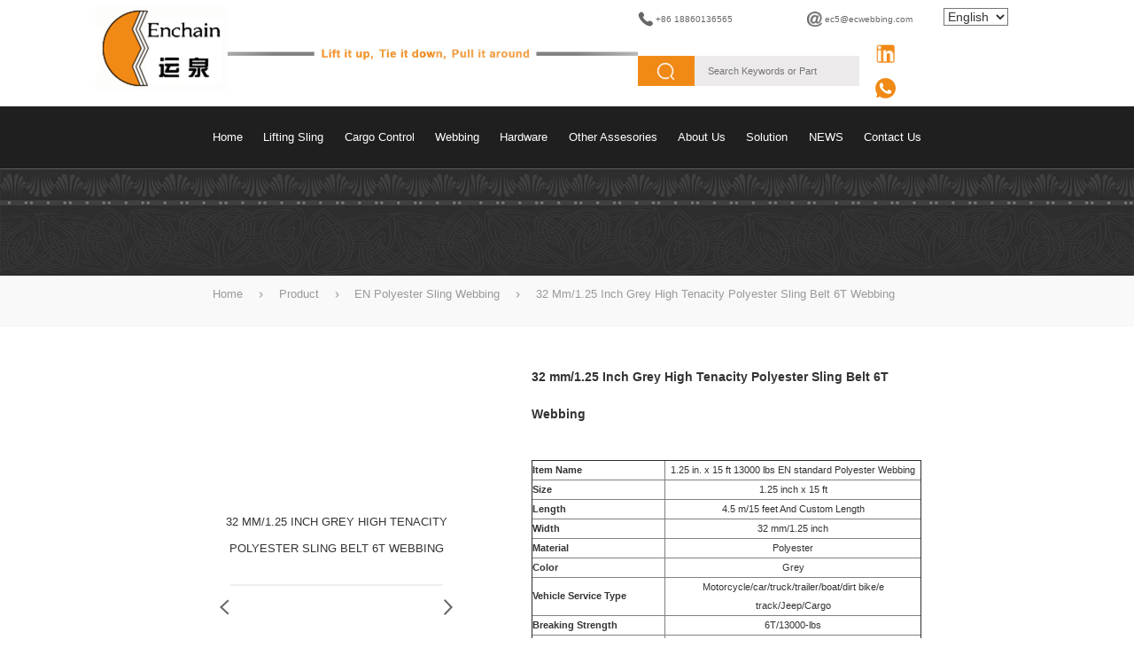

--- FILE ---
content_type: text/html;charset=UTF-8
request_url: https://www.enchainind.com/product/32-mm-125-Inch-Grey-High-Tenacity-Polyester-Sling-Belt-6T-Webbing
body_size: 8628
content:
<!DOCTYPE html>
<html lang="en">

<head>
    <meta charset="UTF-8">
    <title>32 mm/1.25 Inch Grey High Tenacity Polyester Sling Belt 6T Webbing</title>
    <meta name="keywords" content="" />
    <meta name="description" content="32 mm/1.25 Inch Grey High Tenacity Polyester Sling Belt 6T Webbing In Enchainind offers excellent UV resistance and high strength. Use this flat webbing for bag handles, support straps, hiking straps, harnesses, hammock suspension, Cargo and Car. If you need a stronger polyester webbing with a higher breaking strength, contact us." />
    <meta property="og:locale" content="en_US" />
    <meta property="og:title" content="32 mm/1.25 Inch Grey High Tenacity Polyester Sling Belt 6T Webbing" />
    <meta property="og:description" content="32 mm/1.25 Inch Grey High Tenacity Polyester Sling Belt 6T Webbing In Enchainind offers excellent UV resistance and high strength. Use this flat webbing for bag handles, support straps, hiking straps, harnesses, hammock suspension, Cargo and Car. If you need a stronger polyester webbing with a higher breaking strength, contact us." />
    <meta property="og:url" content="https://www.enchainind.com/product/32-mm-125-Inch-Grey-High-Tenacity-Polyester-Sling-Belt-6T-Webbing" />
    <meta property="og:site_name" content="Enchainind" />
    <meta property="og:type" content="website" />
    <meta name="twitter:card" content="summary" />
    <meta name="twitter:description" content="32 mm/1.25 Inch Grey High Tenacity Polyester Sling Belt 6T Webbing In Enchainind offers excellent UV resistance and high strength. Use this flat webbing for bag handles, support straps, hiking straps, harnesses, hammock suspension, Cargo and Car. If you need a stronger polyester webbing with a higher breaking strength, contact us." />
    <meta name="twitter:title" content="32 mm/1.25 Inch Grey High Tenacity Polyester Sling Belt 6T Webbing" />
    <meta name="viewport" content="width=device-width, initial-scale=1.0">
        <link rel="canonical" href="https://www.enchainind.com/product/32-mm-125-Inch-Grey-High-Tenacity-Polyester-Sling-Belt-6T-Webbing" />
    <link rel="Shortcut Icon" href="https://new.cdn.multi-masters.com/site/a49df005-9be9-4398-9bed-dc6058ee82cc.ico">    <link rel="stylesheet" href="https://new.cdn.multi-masters.com/reset/bootstrap.min.css">
    <link rel="stylesheet" href="https://new.cdn.multi-masters.com/animate.min.css">
    <link rel="stylesheet" href="https://new.cdn.multi-masters.com/reset/swiper-bundle.min.css">
    <link rel="stylesheet" href="https://new.cdn.multi-masters.com/reset/reset.css">
    <link rel="stylesheet" href="/WEB-RES/enchain/css/common.css">
    <link rel="stylesheet" href="/WEB-RES/enchain/css/product-detail.css">
    <script src="https://new.cdn.multi-masters.com/common/js/jquery.min.js"></script>
    <script src="https://new.cdn.multi-masters.com/wow.min.js"></script>
    <script src="https://new.cdn.multi-masters.com/reset/swiper-bundle.min.js"></script>
    <script src="/WEB-RES/enchain/js/common.js"></script>

</head>
<style>
    .crumbs img {
        height: 0.1rem;
        margin: 0 0.18rem !important;
    }
</style>

<body>
    <div class="head">
    <div style="display: flex;">
        <div style="width: 150px;height: 95px;margin-top: 0.1rem;position: absolute;margin-left: 1.5rem;z-index: 5;">
            <a class="h_logo" href="/">
                <img src="https://new.cdn.multi-masters.com/enchain/head/logo.png" alt="enchain">
            </a>
        </div>
        <div class="top m flex_c_sb" style="width: 62.5%;justify-content: space-between; position: relative;z-index: 1;">

            <img src="https://new.cdn.multi-masters.com/enchain/head/slogan4.jpg" style="width: 60%;">
            <div class="mean">
                <img class="icon1" src="https://new.cdn.multi-masters.com/xuanxiang.png" alt="Building depot">
                <img class="icon2" src="https://new.cdn.multi-masters.com/quxiao.png " style="display: none;"
                     alt="Building depot">
            </div>

            <div class="top_ri">
                <div class="flex_c_sb head_call">
                    <p>
                        <img src="https://new.cdn.multi-masters.com/enchain/head/h1.png" alt="enchain">
                        <a href="tel:+86 18860136565">+86 18860136565</a>
                    </p>

                    <p>
                        <img src="https://new.cdn.multi-masters.com/enchain/head/h2.png" alt="enchain">
                        <a href="mailto:ec5@ecwebbing.com">ec5@ecwebbing.com</a>
                    </p>
                </div>

                <div class="flex">
                    <div class="h_input flex">
                        <img src="https://new.cdn.multi-masters.com/enchain/head/h3.png" alt="enchain">
                        <input id="Search" onchange="searchData()" type="text" placeholder="Search Keywords or Part">
                    </div>

                    <div class="head_icon">
                        
                            <a href="https://www.linkedin.com/in/iris-qiu-tiedownstrapratchetstrapwinchstrapratchetlashingroundslingwebbingsling/" target="_blank" class="img">
                                <img src="https://new.cdn.multi-masters.com/link/linked-1735521376177.png" alt="Social media"/>
                            </a>
                        
                            <a href="https://api.whatsapp.com/send?phone=19105008810&text=Hello" target="_blank" class="img">
                                <img src="https://new.cdn.multi-masters.com/link/whatsapp-1735521383291.png" alt="Social media"/>
                            </a>
                                            </div>
                </div>

            </div>
        </div>
    </div>



    <ul class="head_ul flex">
        <div class="m flex_c_sb">
            <li data-url="$v.url" data-id="$v.id" class="head_item $v.name"><a class="head_a" href="/">Home</a>
            </li>
                                                            <li class="head_item">
                    <a href="/product-category/Webbing-lifting-sling#Product">Lifting sling</a>
                    <div class="drop_list clearfix">
                        <ul class="dropItems flex_s_sb">
                            <div class="dropItem-left fl">
                                <ul class="dropItem-top">
                                                                                                                    
                                        <li><a href='/product-category/US-standard-webbing-sling#Product'>US webbing sling</a></li>
                                                                                                                    
                                        <li><a href='/product-category/European-standard-webbing-sling#Product'>EN webbing sling</a></li>
                                                                                                                    
                                        <li><a href='/product-category/US-style-round-sling#Product'>US round sling</a></li>
                                                                                                                    
                                        <li><a href='/product-category/Europe-stlye-round-sling#Product'>EN round sling</a></li>
                                                                                                                    
                                        <li><a href='/product-category/Endless-webbing-sling#Product'>Endless webbing sling</a></li>
                                                                    </ul>
                            </div>
                        </ul>
                    </div>
                </li>
                                                            <li class="head_item">
                    <a href="/product-category/Cargo-contral-products#Product">Cargo control</a>
                    <div class="drop_list clearfix">
                        <ul class="dropItems flex_s_sb">
                            <div class="dropItem-left fl">
                                <ul class="dropItem-top">
                                                                                                                    
                                        <li><a href='/product-category/US-tie-down-strap#Product'>US tie down strap</a></li>
                                                                                                                    
                                        <li><a href='/product-category/EN-ratchet-strap#Product'>EN ratchet strap</a></li>
                                                                                                                    
                                        <li><a href='/product-category/Logistic-strap-interior-straps#Product'>Logistic strap/interior straps</a></li>
                                                                                                                    
                                        <li><a href='/product-category/Winch-strap#Product'>Winch strap</a></li>
                                                                                                                    
                                        <li><a href='/product-category/Endless-strap#Product'>Endless strap</a></li>
                                                                                                                    
                                        <li><a href='/product-category/Recovery-tow-strap#Product'>Recovery tow strap</a></li>
                                                                                                                    
                                        <li><a href='/product-category/Tyred-Strap#Product'>Tyred Strap</a></li>
                                                                                                                    
                                        <li><a href='/product-category/Cargo-net#Product'>Cargo net</a></li>
                                                                    </ul>
                            </div>
                        </ul>
                    </div>
                </li>
                                                            <li class="head_item">
                    <a href="/product-category/Polyester-webbing#Product">Webbing</a>
                    <div class="drop_list clearfix">
                        <ul class="dropItems flex_s_sb">
                            <div class="dropItem-left fl">
                                <ul class="dropItem-top">
                                                                                                                    
                                        <li><a href='/product-category/US-standard-webbing#Product'>US polyester sling webbing</a></li>
                                                                                                                    
                                        <li><a href='/product-category/EN-standard-webbing#Product'>EN polyester sling webbing</a></li>
                                                                                                                    
                                        <li><a href='/product-category/Tie-down-webbing#Product'>US Tie down webbing</a></li>
                                                                                                                    
                                        <li><a href='/product-category/EN-lashing-webbing#Product'>EN lashing webbing</a></li>
                                                                                                                    
                                        <li><a href='/product-category/US-Round-sling-sleeve#Product'>US Round sling sleeve</a></li>
                                                                                                                    
                                        <li><a href='/product-category/EN-Round-sling-sleeve#Product'>EN Round sling sleeve</a></li>
                                                                                                                    
                                        <li><a href='/product-category/Aviation-webbing#Product'>Aviation webbing</a></li>
                                                                                                                    
                                        <li><a href='/product-category/Eye-protection-Wear-pad#Product'>Eye protection/Wear pad</a></li>
                                                                                                                    
                                        <li><a href='/product-category/One-way-lashing-webbing#Product'>One way lashing webbing</a></li>
                                                                    </ul>
                            </div>
                        </ul>
                    </div>
                </li>
                                                            <li class="head_item">
                    <a href="/product-category/Hardware-assesories#Product">Hardware</a>
                    <div class="drop_list clearfix">
                        <ul class="dropItems flex_s_sb">
                            <div class="dropItem-left fl">
                                <ul class="dropItem-top">
                                                                                                                    
                                        <li><a href='/product-category/Buckles#Product'>Buckles</a></li>
                                                                                                                    
                                        <li><a href='/product-category/Cargo-hooks#Product'>Cargo hooks</a></li>
                                                                                                                    
                                        <li><a href='/product-category/Tracks-Fittings-Protector#Product'>Tracks,Fittings& Protector</a></li>
                                                                                                                    
                                        <li><a href='/product-category/Winch-And-winch-bar#Product'>Winch& Winch Bar</a></li>
                                                                                                                    
                                        <li><a href='/product-category/Bars-Beams#Product'>Bars & Beams</a></li>
                                                                                                                    
                                        <li><a href='/product-category/Load-binders#Product'>Load binders</a></li>
                                                                                                                    
                                        <li><a href='/product-category/Tow-chains#Product'>Tow chains</a></li>
                                                                                                                    
                                        <li><a href='/product-category/Binder-chains-grade-#Product'>Binder chains grade</a></li>
                                                                                                                    
                                        <li><a href='/product-category/Staineless-Steel-Products#Product'>Staineless Steel Products</a></li>
                                                                    </ul>
                            </div>
                        </ul>
                    </div>
                </li>
                                                            <li class="head_item">
                    <a href="/product-category/Other-Assesories#Product">Other Assesories</a>
                    <div class="drop_list clearfix">
                        <ul class="dropItems flex_s_sb">
                            <div class="dropItem-left fl">
                                <ul class="dropItem-top">
                                                                    </ul>
                            </div>
                        </ul>
                    </div>
                </li>
                                        <li data-url="/about" data-id="2472" class="head_item About Us">
                    
                    <a class="head_a" href="/about">About Us</a>

                                                                        <div class="drop_list clearfix">
                                <ul class="dropItems flex_s_sb">
                                    <ul class="dropItem-left fl">

                                        <ul class="dropItem-top dropItem-top1 $v2.name">
                                            <ul class="fl children">
                                                                                                    <li class="fr "><a href="/custom/service">Service</a></li>
                                                                                                    <li class="fr "><a href="/custom/our-difference">Our difference</a></li>
                                                                                                    <li class="fr "><a href="/custom/process">Product process</a></li>
                                                                                            </ul>
                                        </ul>

                                    </ul>
                                </ul>
                            </div>
                                                            </li>
                            <li data-url="/custom/solution" data-id="2473" class="head_item Solution">
                    
                    <a class="head_a" href="/custom/solution">Solution</a>

                                    </li>
                            <li data-url="/article-category/News#Article" data-id="2474" class="head_item NEWS">
                    
                    <a class="head_a" href="/article-category/News#Article">NEWS</a>

                                            
                            <div class="drop_list pull_down">
                                <ul class="clearfix">
                                                                            <li>
                                            <a data-url="/article" data-id="2479" href="/article">Application</a>
                                                                                            <ol>
                                                                                                            <li>
                                                            <a data-url="/4-Inch-Ratchet-Straps-Application" data-id="2482"
                                                               href="/4-Inch-Ratchet-Straps-Application">4 Inch Ratchet Straps Application</a>
                                                        </li>
                                                                                                            <li>
                                                            <a data-url="/Application-Of-Diy-Indoor-Slackline" data-id="2483"
                                                               href="/Application-Of-Diy-Indoor-Slackline">Application Of Diy Indoor Slackline</a>
                                                        </li>
                                                                                                    </ol>
                                                                                    </li>

                                                                            <li>
                                            <a data-url="/article" data-id="2480" href="/article">Guide</a>
                                                                                            <ol>
                                                                                                            <li>
                                                            <a data-url="/Guide-To-Logistic-Straps" data-id="2484"
                                                               href="/Guide-To-Logistic-Straps">Guide To Logistic Straps</a>
                                                        </li>
                                                                                                            <li>
                                                            <a data-url="/Guidelines-for-the-use-of-indoor-slackline" data-id="2485"
                                                               href="/Guidelines-for-the-use-of-indoor-slackline">Guidelines for the use of indoor slackline</a>
                                                        </li>
                                                                                                    </ol>
                                                                                    </li>

                                                                            <li>
                                            <a data-url="/article" data-id="2481" href="/article">Introduction</a>
                                                                                            <ol>
                                                                                                            <li>
                                                            <a data-url="/Fields-of-application-for-Indoor-Slackline" data-id="2486"
                                                               href="/Fields-of-application-for-Indoor-Slackline">Fields of application for Indoor Slackline</a>
                                                        </li>
                                                                                                    </ol>
                                                                                    </li>

                                                                    </ul>
                            </div>
                                                            </li>
                            <li data-url="/contact" data-id="2475" class="head_item contact us">
                    
                    <a class="head_a" href="/contact">contact us</a>

                                    </li>
                    </div>
    </ul>
    <select onchange="changeLanguage()" id="language">
                    <option value="en" >English</option>
                    <option value="spa" >Spanish</option>
                    <option value="zh" >中文</option>
            </select>


</div>


<style>
    @media (max-width: 800px){
        *{
            max-width: 100%;
        }
        html {
            font-size: 90px;
        }
    }
</style>
<script>
    $(function () {
        $(document).on("mouseover", ".children li", function () {
            var _index = $(".children li").index(this);
            $(this).addClass('active').siblings().removeClass('active')
            showActive(".chdren-child ul", "active", _index);
            showActive(".dropItem-right ul", "active", _index);
            showActive(".dropItem-bottom ul", "active", _index)
        })
        $(document).on("mouseover", ".chdren-child ul.active li", function () {
            var _index = $(".chdren-child ul.active li").index(this);
            $(this).addClass("active").siblings().removeClass('active')
            if ($(".dropItem-right ul").hasClass('active')) {
                showActive(".dropItem-right ul.active img", "active", _index);
                showActive(".dropItem-bottom ul.active div", "active", _index)
            }
        })

        function showActive(showF, active, _index) {
            $(showF).eq(_index).addClass(active).siblings().removeClass(active);
        }
    });


</script>    <div class="banner">
        <img src="https://new.cdn.multi-masters.com/enchain/product/ban.png" alt="">
    </div>
    <div class="crumbs">
        <div class="m">
            <a href="/">Home</a>
            <img src="https://new.cdn.multi-masters.com/common/icon/right-icon.png" alt="icon">
            <a href="/product">Product</a>
            <img src="https://new.cdn.multi-masters.com/common/icon/right-icon.png" alt="icon">
                                                                                                                                                                                                                                                                                                                                                                                                                                                                                                                                                                                                                                                                                                                                                                                                                                                                                                                                                                                                                                                                                                                                                                                                                                                                                                                                                                                                                                                                                                                                                                                                                                                                                                                                                                                                                                                                                                                                                                                                                                                                                                                                                                                                                                                                                                                                                                                                                                                                                                                                                                                                                                                                    <a href="/product-category/EN-standard-webbing#Product">EN polyester sling webbing</a>
                                                                                                                                                                                                                                                                                                                                                                                                                                                                                                                                                                                                                                                                                                                                                                                                                                                                                                                                                                                                                                                                                                                                                                                                                                                                                                                                                                                                                                                                                                                                                                                                                                                                                                                                                                                                                                                                                                                                                                                                                                                                                                                                                                                                                                                                                                                                                                                                                                                                                                                                                                                                                                                                                                                                                                                                                                                                                                                                                                                                                                                                                                                                                                                                                                                                                                                                                                                                                                                                                                                                                                                                                                                                                                                                                                                                                                                                                                                                                                                                                                                        <img src="https://new.cdn.multi-masters.com/common/icon/right-icon.png" alt="icon">
            <a href="javascript:;">32 mm/1.25 Inch Grey High Tenacity Polyester Sling Belt 6T Webbing</a>
        </div>
    </div>

    <div class="detail1 m flex_s_sb">

        <div class="detail_swiper">
            <div class="detail_hh">32 mm/1.25 Inch Grey High Tenacity Polyester Sling Belt 6T Webbing</div>
            <div class="swiper mySwiper2">
                <div class="swiper-wrapper">
                                                                                                    <div class="swiper-slide flex_c_c">
                        <img src="https://cdn.multi-masters.com/product/888e7665-24a6-4a9e-87ad-bf6ca9090251.jpg" alt="" />
                    </div>
                                                                                                                        <div class="swiper-slide flex_c_c">
                        <img src="https://cdn.multi-masters.com/product/a6e1fe91-1cb3-4574-85c4-bbf3956cad04.jpg" alt="" />
                    </div>
                                                                                                                        <div class="swiper-slide flex_c_c">
                        <img src="https://cdn.multi-masters.com/product/5996f88e-8acb-4a22-829d-62d6808abbf8.jpg" alt="" />
                    </div>
                                                                                                                        <div class="swiper-slide flex_c_c">
                        <img src="https://cdn.multi-masters.com/product/c2d09421-2141-4583-9359-2f607c54040a.jpg" alt="" />
                    </div>
                                                                                                                        <div class="swiper-slide flex_c_c">
                        <img src="https://cdn.multi-masters.com/product/f1ed5304-6eb6-486d-9260-70b85a640e38.jpg" alt="" />
                    </div>
                                                                            </div>

            </div>
            <div class="swiper_bot">
                <div class="swiper mySwiper">

                    <div class="swiper-wrapper">

                                                                                                                        <div class="swiper-slide flex_c_c">
                            <img src="https://cdn.multi-masters.com/product/888e7665-24a6-4a9e-87ad-bf6ca9090251.jpg" alt="" />
                        </div>
                                                                                                                                                <div class="swiper-slide flex_c_c">
                            <img src="https://cdn.multi-masters.com/product/a6e1fe91-1cb3-4574-85c4-bbf3956cad04.jpg" alt="" />
                        </div>
                                                                                                                                                <div class="swiper-slide flex_c_c">
                            <img src="https://cdn.multi-masters.com/product/5996f88e-8acb-4a22-829d-62d6808abbf8.jpg" alt="" />
                        </div>
                                                                                                                                                <div class="swiper-slide flex_c_c">
                            <img src="https://cdn.multi-masters.com/product/c2d09421-2141-4583-9359-2f607c54040a.jpg" alt="" />
                        </div>
                                                                                                                                                <div class="swiper-slide flex_c_c">
                            <img src="https://cdn.multi-masters.com/product/f1ed5304-6eb6-486d-9260-70b85a640e38.jpg" alt="" />
                        </div>
                                                                                            </div>

                </div>
                <div class="swiper-button-next">
                    <img src="https://new.cdn.multi-masters.com/enchain/pdetail/l.png" alt="enchain">
                </div>
                <div class="swiper-button-prev">
                    <img src="https://new.cdn.multi-masters.com/enchain/pdetail/r.png" alt="enchain">
                </div>
            </div>


        </div>

        <div class="detail_text">
            <h1 class="detail_h2">32 mm/1.25 Inch Grey High Tenacity Polyester Sling Belt 6T Webbing</h1>
            <div class="detail1_p">
                <table style="border-collapse: collapse; width: 100%;" border="1">
<tbody>
<tr>
<td style="width: 34.0512%;"><strong>Item Name</strong></td>
<td style="width: 65.9488%; text-align: center;">1.25 in. x 15 ft 13000 lbs EN standard Polyester Webbing</td>
</tr>
<tr>
<td style="width: 34.0512%;"><strong>Size</strong></td>
<td style="width: 65.9488%; text-align: center;">1.25 inch x 15 ft</td>
</tr>
<tr>
<td style="width: 34.0512%;"><strong>Length</strong></td>
<td style="width: 65.9488%; text-align: center;">4.5 m/15 feet And Custom Length</td>
</tr>
<tr>
<td style="width: 34.0512%;"><strong>Width</strong></td>
<td style="width: 65.9488%; text-align: center;">32 mm/1.25 inch</td>
</tr>
<tr>
<td style="width: 34.0512%;"><strong>Material</strong></td>
<td style="width: 65.9488%; text-align: center;">Polyester</td>
</tr>
<tr>
<td style="width: 34.0512%;"><strong>Color</strong></td>
<td style="width: 65.9488%; text-align: center;">Grey</td>
</tr>
<tr>
<td style="width: 34.0512%;"><strong>Vehicle Service Type</strong></td>
<td style="width: 65.9488%; text-align: center;">Motorcycle/car/truck/trailer/boat/dirt bike/e track/Jeep/Cargo</td>
</tr>
<tr>
<td style="width: 34.0512%;"><strong>Breaking Strength</strong></td>
<td style="width: 65.9488%; text-align: center;">6T/13000-lbs</td>
</tr>
<tr>
<td style="width: 34.0512%;"><strong>Keywords</strong></td>
<td style="width: 65.9488%; text-align: center;">Heavy duty</td>
</tr>
</tbody>
</table>
            </div>
            <div class="detai1_but addC" data-title="32 mm/1.25 Inch Grey High Tenacity Polyester Sling Belt 6T Webbing">consulting service</div>
        </div>

    </div>

    <div class="detail2 m">
        <h2 class="se_h2">32 mm/1.25 Inch Grey High Tenacity Polyester Sling Belt 6T Webbing</h2>
                        
        <div class="detail2_h2">
            Information
        </div>
        <div class="detail2_p">
            <p>&nbsp;</p>
<p><span style="font-family: arial, helvetica, sans-serif; font-size: 12pt; background-color: #ffffff; color: #000000;">Products Description</span></p>
<hr />
<table style="width: 100%; height: 143px;" border="1">
<tbody>
<tr style="height: 22px;">
<td style="width: 29.2782%; height: 22px;"><span style="color: #000000; font-family: arial, helvetica, sans-serif; font-size: 12pt;">&nbsp; Place of Origin<br /></span></td>
<td style="width: 70.7218%; height: 22px;"><span style="font-family: arial, helvetica, sans-serif; font-size: 12pt; color: #000000;">&nbsp;&nbsp;FUJIAN,CHINA</span></td>
</tr>
<tr style="height: 23px;">
<td style="width: 29.2782%; height: 23px;"><span style="font-family: arial, helvetica, sans-serif; font-size: 12pt; color: #000000;">&nbsp;&nbsp;<span style="box-sizing: border-box;" data-spm-anchor-id="a2700.details.0.i52.470b3540TCJTZr">Material</span></span></td>
<td style="width: 70.7218%; height: 23px;"><span style="color: #000000; font-family: arial, helvetica, sans-serif; font-size: 12pt;">&nbsp;&nbsp;100% High Tensile Polyester</span></td>
</tr>
<tr style="height: 22px;">
<td style="width: 29.2782%; height: 22px;"><span style="font-family: arial, helvetica, sans-serif; font-size: 12pt; color: #000000;">&nbsp;&nbsp;<span style="box-sizing: border-box;">Color</span></span></td>
<td style="width: 70.7218%; height: 22px;"><span style="color: #000000; font-family: arial, helvetica, sans-serif; font-size: 12pt;">&nbsp; Customized</span></td>
</tr>
<tr style="height: 22px;">
<td style="width: 29.2782%; height: 22px;"><span style="color: #000000; font-family: arial, helvetica, sans-serif; font-size: 12pt;"><span class="magic-10" style="box-sizing: border-box;" data-spm-anchor-id="a2700.pc-decorate.0.i162.2c0e3333saUl6A">&nbsp; Cap</span></span><span style="color: #000000; font-family: arial, helvetica, sans-serif; font-size: 12pt;"><span class="magic-10" style="box-sizing: border-box;" data-spm-anchor-id="a2700.pc-decorate.0.i162.2c0e3333saUl6A">acity</span></span></td>
<td style="width: 70.7218%; height: 22px;"><span style="color: #000000; font-family: arial, helvetica, sans-serif; font-size: 12pt;">&nbsp;&nbsp;4500daN</span></td>
</tr>
<tr style="height: 22px;">
<td style="width: 29.2782%; height: 22px;"><span style="color: #000000; font-family: arial, helvetica, sans-serif; font-size: 12pt;"><span style="box-sizing: border-box;">&nbsp; Width</span></span></td>
<td style="width: 70.7218%; height: 22px;"><span style="color: #000000; font-family: arial, helvetica, sans-serif; font-size: 12pt;">&nbsp;&nbsp;32mm</span></td>
</tr>
<tr style="height: 10px;">
<td style="width: 29.2782%; height: 10px;"><span style="font-family: arial, helvetica, sans-serif; font-size: 12pt; color: #000000;">&nbsp;&nbsp;Length</span></td>
<td style="width: 70.7218%; height: 10px;"><span style="color: #000000; font-family: arial, helvetica, sans-serif; font-size: 12pt;">&nbsp;&nbsp;As Client's Requirement</span></td>
</tr>
<tr style="height: 22px;">
<td style="width: 29.2782%; height: 22px;"><span style="font-family: arial, helvetica, sans-serif; font-size: 12pt; color: #000000;">&nbsp;&nbsp;Working temp</span></td>
<td style="width: 70.7218%; height: 22px;"><span style="font-family: arial, helvetica, sans-serif; font-size: 12pt; color: #000000;">&nbsp;&nbsp;From -40C to 100C</span></td>
</tr>
</tbody>
</table>
<p>&nbsp;</p>
<p>&nbsp;</p>
<p><span style="font-family: arial, helvetica, sans-serif;"><strong>Customized service&nbsp;</strong></span></p>
<p><span style="font-family: arial, helvetica, sans-serif; font-size: 12pt;">1.Safety factor: 5:1 is the minimum safety factor of round sling, 6;1 7;1 8;1 are available according to your requirement .</span></p>
<p><span style="font-family: arial, helvetica, sans-serif; font-size: 12pt;">2.Label : Clearly print WLL and Length on surface of sling&nbsp;</span></p>
<p><span style="font-family: arial, helvetica, sans-serif; font-size: 12pt;">3.Logo printing: Customized Logo printing on the tape available once your order qty more than 100pcs</span></p>
<p>&nbsp;</p>
<p>&nbsp;</p>
<p style="box-sizing: border-box; overflow-wrap: break-word; margin: 0px 0px 20px; color: #747474; font-family: 'Open Sans', Arial, Helvetica, sans-serif; font-size: 16px; background-color: #ffffff;"><strong style="color: #000000; font-family: arial, helvetica, sans-serif;"><img src="https://cdn.multi-masters.com/product/4279b90f-19e8-4b84-8601-188334d3dba7.jpg" alt="" /></strong></p>
<p style="box-sizing: border-box; overflow-wrap: break-word; margin: 0px 0px 20px; color: #747474; font-family: 'Open Sans', Arial, Helvetica, sans-serif; font-size: 16px; background-color: #ffffff;"><span style="color: #34495e;"><span style="font-family: arial, helvetica, sans-serif;">*For small order quantity,we can send them to you by express delivery,TNT,DHL,UPS OR EMS etc.</span></span></p>
<p style="box-sizing: border-box; overflow-wrap: break-word; margin: 0px 0px 20px; color: #747474; font-family: 'Open Sans', Arial, Helvetica, sans-serif; font-size: 16px; background-color: #ffffff;"><span style="color: #34495e;"><span style="font-family: arial, helvetica, sans-serif;">*For big order quantity,we will advise you to use Air Shipping or Sea Shipping through your nominated forwarder agent or long-term cooperated agent</span></span></p>
<p style="box-sizing: border-box; overflow-wrap: break-word; margin: 0px 0px 20px; color: #747474; font-family: 'Open Sans', Arial, Helvetica, sans-serif; font-size: 16px; background-color: #ffffff;"><span style="color: #34495e;"><span style="font-family: arial, helvetica, sans-serif;">*Freight collect if bulk shipment</span></span></p>
<p style="box-sizing: border-box; overflow-wrap: break-word; margin: 0px 0px 20px; color: #747474; font-family: 'Open Sans', Arial, Helvetica, sans-serif; font-size: 16px; background-color: #ffffff;">&nbsp;</p>
<p style="box-sizing: border-box; overflow-wrap: break-word; margin: 0px 0px 20px; color: #747474; font-family: 'Open Sans', Arial, Helvetica, sans-serif; font-size: 16px; background-color: #ffffff;">&nbsp;</p>
        </div>
                

    </div>

    <div class="detail3 m" style="display:none;">
        <div class="detail3_h">
            Latest products <br>
            <img src="https://new.cdn.multi-masters.com/enchain/pdetail/2.png" alt="enchain">
        </div>
        <ul class="detail3_ul flex_s_sb">

                                                                        <li class="detail3_li">
                <a href="/product/4-in-x-30-ft-20000-lbs-Heavy-duty-EN-standard-Polyester-Webbing-Blue">
                    <div class="big_img">
                        <img src="https://cdn.multi-masters.com/product/633c5ffe-1963-42f6-a802-0c4d6a1094ed.jpg" alt="">
                    </div>

                    <div class="detail3_h2">4 in. x 30 ft 20000 lbs Heavy duty EN standard Polyester Webbing Blue</div>
                </a>
            </li>

                                                                        <li class="detail3_li">
                <a href="/product/Green-2-Inch-10000-Lbs-Polyester-Webbing-Raw-Material-For-Boat-Track-And-Trailer">
                    <div class="big_img">
                        <img src="https://cdn.multi-masters.com/product/aa6b7f47-c0c4-4990-97eb-814abfbb7212.jpg" alt="">
                    </div>

                    <div class="detail3_h2">Green 2 Inch 10000-Lbs Polyester Webbing Raw Material For Boat/Track And Trailer</div>
                </a>
            </li>

                                                                        <li class="detail3_li">
                <a href="/product/315-Inch-x-25-ft-Brown-Polyester-Webbing-Raw-Material-For-Lifting-Sling">
                    <div class="big_img">
                        <img src="https://cdn.multi-masters.com/product/383eabdf-b718-492e-8899-14082371b36d.jpg" alt="">
                    </div>

                    <div class="detail3_h2">3.15 Inch x 25 ft Brown Polyester Webbing Raw Material For Lifting Sling</div>
                </a>
            </li>

                                                                        <li class="detail3_li">
                <a href="/product/Eu-Standard-125-Inch-Polyester-Lifting-Webbing-1T-Purple-Webbing-Purple-For-Cargo-And-Car">
                    <div class="big_img">
                        <img src="https://cdn.multi-masters.com/product/fe524259-90d9-442d-841c-2f65d2a200e4.jpg" alt="">
                    </div>

                    <div class="detail3_h2">Eu Standard 1.25 Inch Polyester Lifting Webbing 1T Purple Webbing Purple For Cargo And Car</div>
                </a>
            </li>

            
        </ul>
    </div>

    <div class="foot">
    <div class="m flex_s_sb">

        <ul class="foot_1">
            <li class="fot_h1">Fast navigation</li>
                        <li>
                                <a href="/about">About Us</a>
            </li>
                        <li>
                                <a href="/custom/solution">Solution</a>
            </li>
                        <li>
                                <a href="/article-category/News#Article">NEWS</a>
            </li>
                        <li>
                                <a href="/contact">contact us</a>
            </li>
                    </ul>
        <ul class="foot_1 foot_2">
            <li class="fot_h1">product</li>
            <div class="foot_2l flex_c_sb flex_wrap">
                                                                <li>
                    <a href="/product-category/Webbing-lifting-sling#Product">Lifting sling</a>
                </li>
                                                                <li>
                    <a href="/product-category/Cargo-contral-products#Product">Cargo control</a>
                </li>
                                                                <li>
                    <a href="/product-category/Polyester-webbing#Product">Webbing</a>
                </li>
                                                                <li>
                    <a href="/product-category/Hardware-assesories#Product">Hardware</a>
                </li>
                                                                <li>
                    <a href="/product-category/Other-Assesories#Product">Other Assesories</a>
                </li>
                            </div>
        </ul>
        <div class="flex_c_sb flex_column foot_3">
            <a class="foot_logo" href="/">
                <img src="https://new.cdn.multi-masters.com/enchain/head/logo.png" alt="enchain">
            </a>
            <div class="foot_icon">
                
                <a href="https://www.linkedin.com/in/iris-qiu-tiedownstrapratchetstrapwinchstrapratchetlashingroundslingwebbingsling/" target="_blank" class="img">
                    <img src="https://new.cdn.multi-masters.com/link/linked-1735521376177.png" alt="Social media" />
                </a>
                
                <a href="https://api.whatsapp.com/send?phone=19105008810&text=Hello" target="_blank" class="img">
                    <img src="https://new.cdn.multi-masters.com/link/whatsapp-1735521383291.png" alt="Social media" />
                </a>
                            </div>



            <p>Adress: NO.10 ChangAn Road, MaWei District, Fuzhou, China</p>
            <a href="https://new.cdn.multi-masters.com/enchain/Enchain-Catalogue2024.pdf" Target="_blank">
                <img src="https://new.cdn.multi-masters.com/enchain/foot/f2.png" alt="enchain">
            </a>
        </div>

    </div>
    <div class="m flex foot_1">
        <a href='https://www.linkedin.com/company/dazongshi/'>SUPPORT BY HANGZHOU GREAT MASTER</a>
    </div>
</div>

<div class="mobile_foot">
    <ul class="flex_c_sb">
        <li>
            <a href="/">
                <img src="https://new.cdn.multi-masters.com/fuji/img/mb-footer-bottom-ico-1.png" alt="enchain">
                <p>Home</p>
            </a>
        </li>
        <li>
            <a href="tel:0086 18860136565">
                <img src="https://new.cdn.multi-masters.com/fuji/img/mb-footer-bottom-ico-2.png" alt="enchain">
                <p>Phone</p>
            </a>
        </li>
        <li>
            <a href="mailto:ec5@ecwebbing.com">
                <img src="https://new.cdn.multi-masters.com/fuji/img/mb-footer-bottom-ico-3.png" alt="enchain">
                <p>Email</p>
            </a>
        </li>
        <li>
            <a href="/product">
                <img src="https://new.cdn.multi-masters.com/fuji/img/mb-footer-bottom-ico-4.png" alt="enchain">
                <p>Product</p>
            </a>
        </li>
    </ul>
    <ul style="display: none">
                                            <li><a href="https://www.enchainind.com/Industry-knowledge-about-ratchet-straps">Industry knowledge about ratchet straps</a></li>
                                            <li><a href="https://www.enchainind.com/Guidelines-for-Stainless-steel-ratchet-straps">Guidelines for Stainless steel ratchet straps</a></li>
                                            <li><a href="https://www.enchainind.com/Application-guide-for-4-inch-heavy-duty-ratchet-straps">Application guide for 4 inch heavy duty ratchet straps</a></li>
                                            <li><a href="https://www.enchainind.com/Simple-Guide-To-Logistic-Ratchet-Strap">Simple Guide To Logistic Ratchet Strap</a></li>
                                            <li><a href="https://www.enchainind.com/Application-of-slackline-frame-indoor">Application of slackline frame indoor</a></li>
                                            <li><a href="https://www.enchainind.com/4-Inch-Ratchet-Straps-Application">4 Inch Ratchet Straps Application</a></li>
                                            <li><a href="https://www.enchainind.com/Application-Of-Diy-Indoor-Slackline">Application Of Diy Indoor Slackline</a></li>
                                            <li><a href="https://www.enchainind.com/Guide-To-Logistic-Straps">Guide To Logistic Straps</a></li>
                                            <li><a href="https://www.enchainind.com/Fields-of-application-for-Indoor-Slackline">Fields of application for Indoor Slackline</a></li>
                                            <li><a href="https://www.enchainind.com/Guidelines-for-the-use-of-indoor-slackline">Guidelines for the use of indoor slackline</a></li>
            </ul>
</div>
<div class="send-pop" id="succeed">
        <div class="succeed">
            <div class="img">
                <img alt="chenggong" src="https://new.cdn.multi-masters.com/lemai/index/chenggong.png">
            </div>
            <p>Sorry, the delivery failed, please check and resubmit!</p>
             <a href="">OK!</a>
        </div>
    </div>
    <div class="send-pop" id="failed">
        <div class="failed">
            <div class="img">
                <img alt="shibai" src="https://new.cdn.multi-masters.com/lemai/index/shibai.png">
            </div>
            <p> Thank you! your cantact letter has been sent! We will cantact you as soon as possible!</p>
             <a href="">Try Again</a>
        </div>
    </div>
<div style="display: none">
    <script type="text/javascript" src="https://s9.cnzz.com/z_stat.php?id=1281115217&web_id=1281115217"></script>
    <script type="text/javascript">document.write(unescape("%3Cspan id='cnzz_stat_icon_1281115217'%3E%3C/span%3E%3Cscript src='https://s9.cnzz.com/z_stat.php%3Fid%3D1281115217' type='text/javascript'%3E%3C/script%3E"));</script>
</div></body>

<script>
    var swiper = new Swiper(".mySwiper", {
        loop: true,
        spaceBetween: 10,
        slidesPerView: 3,
        freeMode: true,
        watchSlidesProgress: true,
        loop: true,
        speed: 1000,
        autoplay: {
            delay: 4000,
            stopOnLastSlide: false,
            disableOnInteraction: false,
        },
    });
    var swiper2 = new Swiper(".mySwiper2", {
        loop: true,
        spaceBetween: 10,
        navigation: {
            nextEl: ".swiper-button-next",
            prevEl: ".swiper-button-prev",
        },
        thumbs: {
            swiper: swiper,
        },
        loop: true,
        speed: 1000,
        autoplay: {
            delay: 4000,
            stopOnLastSlide: false,
            disableOnInteraction: false,
        },

    });

    $(".addC").click(function () {
        var titles = [];
        var tit = $(this).attr("data-title");
        $.each($('.isActive.active'), function (i, html) {
            var color = html.dataset.color
            color = color.replace('#', '-')
            titles.push(html.dataset.title + ', Model: ' + color)
        })
        window.location.href = '/contact?products=' + tit + ', Model: ' + '#Contact'
    })
</script>

</html>

--- FILE ---
content_type: text/css
request_url: https://new.cdn.multi-masters.com/reset/reset.css
body_size: 674
content:
html{font-size: 100px; font-family: Arial; scrollbar-width: none;}::-webkit-scrollbar{display: none;}html,body,div,dl,dt,dd,ul,ol,li,h1,h2,h3,h4,h5,h6,pre,code,form,fieldset,legend,textarea,p,blockquote,th,td,input,select,textarea,button,.h1,.h2,.h3,.h4,.h5,.h6{margin: 0; padding: 0}fieldset,lengend,button,input,textarea,th,td{margin: 0; padding: 0; box-sizing: border-box;}body,button,input,select,textarea{background: #fff; -webkit-text-size-adjust: 100%}img{height: auto; width: auto; max-width: 100%; max-height: 100%; border: 0; vertical-align: middle; display: inline-block;}ul,ol{list-style: none;}a{display: inline-block; text-decoration: none;}a:hover{text-decoration: none;}a:focus{text-decoration: none;}button,input,select,textarea{font-size: 100%; outline: none; resize: none;}.left{float: left}.right{float: right}.hide{display: none}.block{display: block}.clearfix:after{display: block; clear: both; content: ""; visibility: hidden; height: 0}.clearfix{zoom: 1}i,em{font-style: inherit; display: inline-block;}/* 图片放大 */.big_img{overflow: hidden;}.big_img img{transition: all 1s; /*图片放大过程的时间*/ position: relative; -webkit-transition: all 1s; -moz-transition: all 1s; -ms-transition: all 1s; -o-transition: all 1s;}.big_img img:hover{transform: scale(1.2); -ms-transform: scale(1.2);}/* bg_img */.bg_img{position: absolute; height: 100%; width: 100%; top: 0; left: 0; z-index: -1;}.flex_c_sb{display: flex; align-items: center; justify-content: space-between;}.flex_c_sa{display: flex; align-items: center; justify-content: space-around;}.flex_c_c{display: flex; align-items: center; justify-content: center;}.flex_s_sb{display: flex; align-items: flex-start; justify-content: space-between;}.flex_s_sa{display: flex; align-items: flex-start; justify-content: space-around;}.flex_s_c{display: flex; align-items: flex-start; justify-content: center;}.flex_e_sb{display: flex; align-items: flex-end; justify-content: space-between;}.flex_e_sa{display: flex; align-items: flex-end; justify-content: space-around;}.flex_e_c{display: flex; align-items: flex-end; justify-content: center;}.flex{display: flex; align-items: center;}.flex_column{flex-direction: column;}.flex_wrap{flex-wrap: wrap;}@media screen and (max-width: 1920px){html{font-size: 625%;}}@media screen and (max-width: 1600px){html{font-size: 520.8333333333334%;}}@media screen and (max-width: 1440px){html{font-size: 468.75%;}}@media screen and (max-width: 1366px){html{font-size: 444.6614583333333%;}}@media screen and (max-width: 1200px){html{font-size: 390.625%;}}@media screen and (max-width: 1024px){html{font-size: 333.33333333333337%;}}@media screen and (max-width: 600px){html{font-size: 195.3125%;}}

--- FILE ---
content_type: text/css;charset=UTF-8
request_url: https://www.enchainind.com/WEB-RES/enchain/css/product-detail.css
body_size: 2706
content:
.detail_swiper {
  width: 35%;
}

.swiper_bot {
  padding: 0 35px;
  position: relative;
  margin-top: 15px;
}

.mySwiper2 {
  margin: 0 20px;
  border: 1px solid #eee;
}

.detail_text {
  width: 55%;
}

.detail1 {
  padding: .5rem 0 1rem 0;
  align-items: center;
}

.detail_hh {
  font-size: .18rem;
  font-family: Arial;
  font-weight: 400;
  color: #333333;
  line-height: 30px;
  text-shadow: 0px 11px 18px rgba(255, 255, 255, 0.23);
  text-align: center;
  text-transform: uppercase;
  padding-bottom: 25px;
}

.detail_h2 {
  font-size: .2rem;
  font-family: Arial;
  font-weight: bold;
  color: #333333;
  line-height: .6rem;
  text-shadow: 0px 11px 18px rgba(255, 255, 255, 0.23);
}

.detail1_p {
  padding: 31px 0 70px 0;
  font-size: .16rem;
  line-height: .3rem;
}

.detai1_but {
  font-size: .16rem;
  font-family: Arial;
  font-weight: bold;
  color: #ffffff;
  line-height: .5rem;
  width: fit-content;
  height: .5rem;
  padding: 0 .5rem;
  background: #f18916;
  text-align: center;
  text-transform: uppercase;
  cursor: pointer;
}

.swiper-button-next,
.swiper-button-prev {
  height: 18px;
  margin-top: -9px;
  margin: 0;
}

.swiper-button-next {
  right: 0;
}

.swiper-button-prev {
  left: 0;
}

/* detail2 */

.detail2 {
  border-top: rgba(230, 230, 230, 1) 1px solid;
}

.detail2_h2 {
  font-size: .24rem;
  font-family: Arial;
  font-weight: bold;
  color: #666666;
  line-height: .6rem;
  text-shadow: 0px 11px 18px rgba(255, 255, 255, 0.23);
  text-align: center;
  text-transform: uppercase;
  padding: .1rem 0;
}
.se_h2 {
  font-size: .24rem;
  font-family: Arial;
  font-weight: bold;
  color: #666666;
  padding-top: .5rem;
  text-align: center;
}
.detail3_h {
  font-size: 24px;
  font-family: Arial;
  font-weight: bold;
  color: #333333;
  text-align: center;
  text-transform: uppercase;
}

.detail3 {
  padding: 120px 0;
}

.detail3_h2 {
  font-size: 24px;
  font-family: Arial;
  font-weight: 400;
  color: #666666;
  line-height: 30px;
  text-align: center;
  padding-top: 20px;
}

.detail3_li {
  width: 22%;
}

.detail3_ul {
  padding-top: 80px;
}

.banner {
  height: auto;
}

@media screen and (min-width: 200px) and (max-width: 1200px) {
  .detail2_h2,
  .detail3_h {
    font-size: 20px;
    line-height: 26px;
  }

  .process_p2,
  .process_p,
  .detail3_h2 {
    font-size: 16px;
    line-height: 24px;
  }

  .detail_swiper,
  .detail_text {
    width: 100%;
  }

  .detail3_li {
    width: 45%;
  }

  .detail1,
  .detail3_ul {
    flex-wrap: wrap;
  }

  .bot_img {
    width: 26px;
    margin-left: -13px;
  }

  .detail_text {
    margin-top: 37px;
  }

  .detail1_p {
    padding: 21px 0 30px 0;
  }

  .detail2_h2,
  .detail1 {
    padding: 21px 0;
  }
  .swiper_bot {
    padding: 0 45px;
  }
  .detail3 {
    padding-bottom: 3.5rem;
  }
}


--- FILE ---
content_type: application/javascript
request_url: https://new.cdn.multi-masters.com/wow.min.js
body_size: 1004
content:
/*! WOW - v0.1.6 - 2014-03-19
* Copyright (c) 2014 Matthieu Aussaguel; Licensed MIT */(function () { var a, b = function (a, b) { return function () { return a.apply(b, arguments) } }; a = function () { function a () { } return a.prototype.extend = function (a, b) { var c, d; for (c in a) d = a[c], null != d && (b[c] = d); return b }, a.prototype.isMobile = function (a) { return /Android|webOS|iPhone|iPad|iPod|BlackBerry|IEMobile|Opera Mini/i.test(a) }, a }(), this.WOW = function () { function c (a) { null == a && (a = {}), this.scrollCallback = b(this.scrollCallback, this), this.scrollHandler = b(this.scrollHandler, this), this.start = b(this.start, this), this.scrolled = !0, this.config = this.util().extend(a, this.defaults) } return c.prototype.defaults = { boxClass: "wow", animateClass: "animated", offset: 0, mobile: !0 }, c.prototype.init = function () { var a; return this.element = window.document.documentElement, "interactive" === (a = document.readyState) || "complete" === a ? this.start() : document.addEventListener("DOMContentLoaded", this.start) }, c.prototype.start = function () { var a, b, c, d; if (this.boxes = this.element.getElementsByClassName(this.config.boxClass), this.boxes.length) { if (this.disabled()) return this.resetStyle(); for (d = this.boxes, b = 0, c = d.length; c > b; b++)a = d[b], this.applyStyle(a, !0); return window.addEventListener("scroll", this.scrollHandler, !1), window.addEventListener("resize", this.scrollHandler, !1), this.interval = setInterval(this.scrollCallback, 50) } }, c.prototype.stop = function () { return window.removeEventListener("scroll", this.scrollHandler, !1), window.removeEventListener("resize", this.scrollHandler, !1), null != this.interval ? clearInterval(this.interval) : void 0 }, c.prototype.show = function (a) { return this.applyStyle(a), a.className = "" + a.className + " " + this.config.animateClass }, c.prototype.applyStyle = function (a, b) { var c, d, e; return d = a.getAttribute("data-wow-duration"), c = a.getAttribute("data-wow-delay"), e = a.getAttribute("data-wow-iteration"), a.setAttribute("style", this.customStyle(b, d, c, e)) }, c.prototype.resetStyle = function () { var a, b, c, d, e; for (d = this.boxes, e = [], b = 0, c = d.length; c > b; b++)a = d[b], e.push(a.setAttribute("style", "visibility: visible;")); return e }, c.prototype.customStyle = function (a, b, c, d) { var e; return e = a ? "visibility: hidden; -webkit-animation-name: none; -moz-animation-name: none; animation-name: none;" : "visibility: visible;", b && (e += "-webkit-animation-duration: " + b + "; -moz-animation-duration: " + b + "; animation-duration: " + b + ";"), c && (e += "-webkit-animation-delay: " + c + "; -moz-animation-delay: " + c + "; animation-delay: " + c + ";"), d && (e += "-webkit-animation-iteration-count: " + d + "; -moz-animation-iteration-count: " + d + "; animation-iteration-count: " + d + ";"), e }, c.prototype.scrollHandler = function () { return this.scrolled = !0 }, c.prototype.scrollCallback = function () { var a; return this.scrolled && (this.scrolled = !1, this.boxes = function () { var b, c, d, e; for (d = this.boxes, e = [], b = 0, c = d.length; c > b; b++)a = d[b], a && (this.isVisible(a) ? this.show(a) : e.push(a)); return e }.call(this), !this.boxes.length) ? this.stop() : void 0 }, c.prototype.offsetTop = function (a) { var b; for (b = a.offsetTop; a = a.offsetParent;)b += a.offsetTop; return b }, c.prototype.isVisible = function (a) { var b, c, d, e, f; return c = a.getAttribute("data-wow-offset") || this.config.offset, f = window.pageYOffset, e = f + this.element.clientHeight - c, d = this.offsetTop(a), b = d + a.clientHeight, e >= d && b >= f }, c.prototype.util = function () { return this._util || (this._util = new a) }, c.prototype.disabled = function () { return !this.config.mobile && this.util().isMobile(navigator.userAgent) }, c }() }).call(this);

--- FILE ---
content_type: application/javascript;charset=UTF-8
request_url: https://www.enchainind.com/WEB-RES/enchain/js/common.js
body_size: 5324
content:
wow = new WOW({
    animateClass: 'animated',
    offset: 0,
    mobile: false,
    live: true,
});
wow.init();

$(function() {
    var url = decodeURI(document.location.pathname + document.location.search);
    $.each($('.head_ul li'), function(i, str) {
        var dataUrl = str.dataset.url;
        if (url == dataUrl) {
            $(this)
                .addClass('active')
                .siblings('head_item')
                .removeClass('checked');
            return false;
        } else {
            var pid = str.dataset.pid;
            var id = str.dataset.id;
            var result = false;
            if (pid == undefined) {
                $.each($('.head_ul li ul li'), function(i, strChild) {
                    var strChildPid = strChild.dataset.pid;
                    var strChildUrl = strChild.dataset.url;
                    if (id == strChildPid && url == strChildUrl) {
                        result = true;
                        return false;
                    }
                });
                if (result) {
                    $(this)
                        .addClass('active')
                        .siblings('head_item')
                        .removeClass('checked');
                    return false;
                }
            }
        }
    });


    // 顶部导航栏效果
    var wid_doc = document.body.clientWidth;

    if (wid_doc < 1280) {
        $('.head_item').click(function() {
            $(this).find('.drop_list').stop().slideToggle();
        });
    } else {
        $('.head_item').hover(function() {
            $(this).find('.drop_list').stop().slideToggle();
        });
    }

    $('.icon1').click(function() {
        $('.head_ul').show();
        $(this).hide();
        $('.icon2').show();
    });
    $('.icon2').click(function() {
        $('.head_ul').hide();
        $(this).hide();
        $('.icon1').show();
    });



    $('.a_hover').hover(
        function() {
            $(this).find('.a_hover1').hide();
            $(this).find('.a_hover2').show();
        },
        function() {
            $(this).find('.a_hover2').hide();
            $(this).find('.a_hover1').show();
        }
    );

    var swiper = new Swiper(".banner_swiper .mySwiper", {
        pagination: {
            el: ".banner_swiper .swiper-pagination",
        },
        loop: true,
        speed: 1000,
        autoplay: {
            delay: 4000,
            stopOnLastSlide: false,
            disableOnInteraction: false,
        },
    });
});

function send() {
    var name = $('#name').val().trim();
    var email = $('#email').val().trim();
    var phone = $('#phone').val().trim();
    var company = $('#company').val().trim();
    var message = $('#message').val().trim();
    if(name == ''){
        $('#name').siblings('.failed_p').css({'opacity':'1'})
    }else {
        $('#name').siblings('.failed_p').css({'opacity':'0'})
    }
    if(phone == ''){
        $('#phone').siblings('.failed_p').css({'opacity':'1'})
    }else {
        $('#phone').siblings('.failed_p').css({'opacity':'0'})
    }
    if(email == ''){
        $('#email').siblings('.failed_p').css({'opacity':'1'})
    }else {
        $('#email').siblings('.failed_p').css({'opacity':'0'})
    }
    if(message == ''){
        $('#message').siblings('.failed_p').css({'opacity':'1'})
    }else {
        $('#message').siblings('.failed_p').css({'opacity':'0'})
    }
    if (name != '' && phone != '' && email != '' && message != '') {
        $.post(
            '/inquiry', {
                name: name,
                email: email,
                phone: phone,
                message: message,
                company: company,
            },
            function(res) {
                if (res.code == 0) {
                    $('#failed').hide();
                    $('#succeed').fadeIn();
                    setTimeout(function() {
                        $('#succeed').fadeOut();
                    }, 2000);
                } else {
                    $('#failed').hide();
                    $('#succeed').fadeIn();
                    setTimeout(function() {
                        $('#succeed').fadeOut();
                    }, 2000);
                }
            }
        );
    }
}

function searchData() {
    var ciData = $('#Search').val();
    if (ciData != '') {
        window.location.href = '/product?q=' + ciData;
    }
}
//  国际化js
function changeLanguage() {
    var language = $('#language').val();
    var url = decodeURI(document.location.pathname + document.location.search)
    var index = url.indexOf('l_')
    var subUrl = url
    var key = "wdh_l";
    setCookie(key, language, 365);
    if (language == 'en') {
        if (index != -1) {
            subUrl = url.substring(index + 2)
            index = subUrl.indexOf('/')
            subUrl = subUrl.substring(index)
        }
        window.location.href = subUrl;
    } else {
        if (index != -1) {
            subUrl = url.substring(index + 2)
            index = subUrl.indexOf('/')
            subUrl = subUrl.substring(index)
        }
        window.location.href = '/l_' + language + subUrl;
    }
}

function setCookie(c_name, value, expireDays) {
    var date = new Date();
    date.setTime(date.getTime() + expireDays * 24 * 60 * 60 * 1000);
    document.cookie = c_name + '=' + escape(value) + '; expires=' + date.toGMTString() + ";path=/";
}